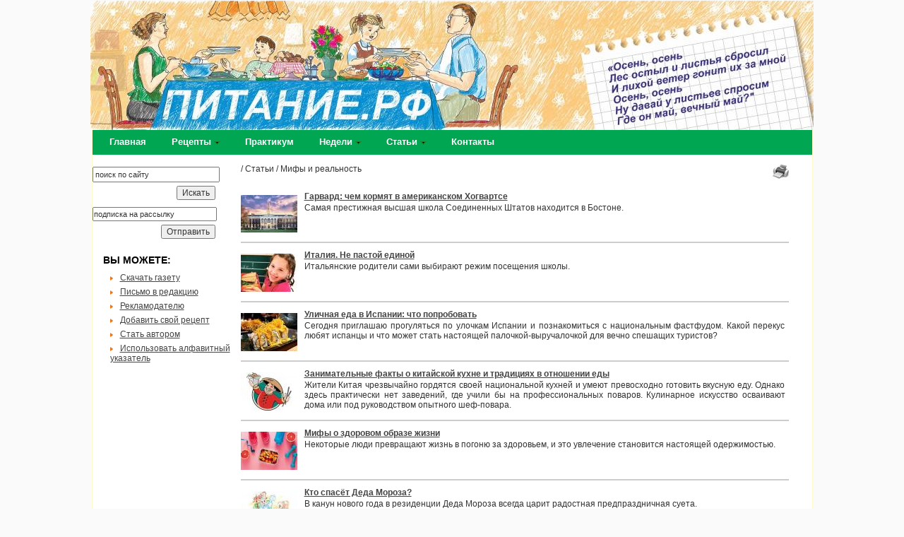

--- FILE ---
content_type: text/html; charset=utf-8
request_url: http://pitanierf.ru/188-1-mifyirealnost.html
body_size: 31849
content:

<!DOCTYPE HTML PUBLIC "-//W3C//DTD HTML 4.01//EN" "http://www.w3.org/TR/html4/strict.dtd">
<html>
	<head>
		<title>ПИТАНИЕ.РФ - Сайт о вкусной и здоровой пище</title>
		<meta http-equiv="Last-Modified" content='Wed, 21 Jan 2026 09:25:00'> 
		<meta http-equiv="Content-Type" content="text/html; charset=utf-8">
		<meta http-equiv="pragma" content="no-cache">

		<meta name="title" content="">
		<meta name="description" content="">
		<meta name="keywords" content="">

		<meta name="revisit" content ="3">
		<meta name="Content-language" content="ru">
		<meta name="robots" content="all">
					<meta name="robots" content="all">
				<script type="text/javascript"> root_folder = './';	</script>
				<script src="./ajax/initialization.js" type="text/javascript"></script>
		<script src="./ajax/search.js" type="text/javascript"></script>
		<script src="./ajax/functions.js" type="text/javascript"></script>
		<script src="./ajax/inversly_connection.js" type="text/javascript"></script>
	    	    <script src="./java/common_functions.js" type="text/javascript"></script>
	    	                                    <script src=".././jquery/jquery.js" type="text/javascript"></script>
        <script src=".././jquery/jsubmit.js"></script>
        <script src=".././java/pro_dropdown_2/stuHover.js" type="text/javascript"></script>
        <script src=".././jquery/jquery.jcarousel.min.js"></script>
	
                
		<link href="./templates/browse/css/site.css" rel="stylesheet" type="text/css">
		<link href=".././java/pro_dropdown_2/pro_dropdown_2.css" rel="stylesheet" type="text/css">
		<link href="./templates/browse/css/menu.css" rel="stylesheet" type="text/css">
		<link href="./templates/browse/css/news.css" rel="stylesheet" type="text/css">
		<link href="./templates/browse/css/information.css" rel="stylesheet" type="text/css">
		<link href="./templates/browse/css/lists.css" rel="stylesheet" type="text/css">
		<link href="./templates/browse/css/votes.css" rel="stylesheet" type="text/css">
		<link href="./templates/browse/css/footer.css" rel="stylesheet" type="text/css">
		<link href="./templates/browse/css/banner.css" rel="stylesheet" type="text/css">
		<link href="./templates/browse/css/header.css" rel="stylesheet" type="text/css">
        <link href="./templates/browse/css/basket_main.css" rel="stylesheet" type="text/css">
        <link href="./menus/cat_menu.css" rel="stylesheet" type="text/css">
        <link href=".././jquery/skins/skin.css" rel="stylesheet" type="text/css" />
        
		
		
		<meta name="google-site-verification" content="dyuxrvoPGhnWDiCKbG7Ijds1bqZl1iUMUpRS4aZjaM8" />
		<meta name="google-site-verification" content="lzPnkgPzfOIbKhRWvRoQtTAbncOgnWF7xuBpnyIl52o" />
		<meta name='yandex-verification' content='43c48926b9c997e8' />
	</head>
	<body style="background-color: #FAFAFA;" id="htmlbody">
		<style type="text/css">
	a {
	color:#444444;
	TEXT-DECORATION: underline;
}
h1 {
	FONT-SIZE: 140%;
	MARGIN:0px;
	FONT-WEIGHT: bold;
	padding-bottom:10px;
	color:#000000;
}
h2 {
	FONT-SIZE: 120%;
	margin:0px;
	padding-bottom:10px;
	FONT-WEIGHT: bold;
	color:#000000;
	text-transform:uppercase;
}
h3 {
	FONT-SIZE: 120%;
	margin:0px;
	padding:0px;
	FONT-WEIGHT: bold;
	color:#000000;
}

.tree_menu_active{
	color:#088A29;
	font-weight:bold;
	text-decoration:none;
}
.tree_menu_noactive{
	color:#FF8000;
	font-weight:normal;
	font-weight:bold;
	text-decoration:none;
}
.quest_vote{
	font-weight:bold;
	color:#000000;
}
.information_list_href{
	color:#444444;
	font-weight:bold;
}
.information_block_title{
	font-weight: bold;
	FONT-SIZE: 120%;	
	COLOR: #000000;
}</style>
<table class="page" width="100%" align="center" border="0" cellspacing="0" cellpadding="0">
	<tr>
		<td valign="top">
		<table align="center" width="100%" border="0" cellspacing="0" cellpadding="0">
				<tr>
					<td valign="top">
					<div style="width:621px;height:1px;">&nbsp;</div>
						<table style="width:1020px;" align="center" border="0" cellspacing="0" cellpadding="0" width="">
	<tr>
		<td>
			<div class="common_header_line" style="">
				<div id="logo">
											<a href="./"><img border="0" id="logo_header" src="./pictures/category_header/1667233535.jpg"/></a>
										</div>
											</div>
			<div id="rhead"></div>
			<div id="basket_info_div"></div>
		</td>
	</tr>
	<tr>
		<td>
					</td>
	</tr>
</table>
							<table style="border-left:1px solid #fffac9; border-right:1px solid #fffac9; background-color:#fff;" width="1021px;" style="background-color:#fff;" align="center" cellspacing="0" cellpadding="0" border="0">
								<tr><td colspan="3"><div style="background-color:#fffcd6;"><ul id="nav">
<li class="top"><a href="./190-1-glavnaja.html" class="top_link"><span>Главная</span></a></li><li class="top"><a href="./12-1-retsepty.html" class="top_link"><span class="down">Рецепты</span></a><ul class="sub"><li><a href="./75-1-ochenprosto,ochen.html" class="mid">Очень просто, очень вкусно!</a></li><li><a href="./76-1-proverennyeretsepty.html" class="mid">Проверенные рецепты </a></li><li><a href="./148-1-gotovimsdetmi.html" class="mid">Готовим с детьми</a></li></ul></li><li class="top"><a href="./180-1-praktikum.html" class="top_link"><span>Практикум</span></a></li><li class="top"><a href="./167-1-nedeli.html" class="top_link"><span class="down">Недели</span></a><ul class="sub"><li><a href="./166-1-tykvennajanedelja.html" class="mid">Тыквенная неделя</a></li><li><a href="./153-1-vishnevajanedelja.html" class="mid">Вишневая неделя </a></li><li><a href="./163-1-nedeljasalatov.html" class="mid">Неделя салатов</a></li><li><a href="./162-1-nedeljasupov.html" class="mid">Неделя супов</a></li><li><a href="./155-1-klubnichnajanedelja.html" class="mid">Клубничная неделя</a></li><li><a href="./161-1-mjatnajanedelja.html" class="mid">Мятная неделя</a></li><li><a href="./160-1-jablochnajanedelja.html" class="mid">Яблочная неделя</a></li><li><a href="./159-1-arbuznajanedelja.html" class="mid">Арбузная неделя</a></li><li><a href="./158-1-malinovajanedelja.html" class="mid">Малиновая неделя</a></li><li><a href="./168-1-limonnajanedelja.html" class="mid">Лимонная неделя</a></li><li><a href="./169-1-nedeljazapekanok.html" class="mid">Неделя запеканок</a></li><li><a href="./170-1-nedeljapirogov.html" class="mid">Неделя пирогов</a></li><li><a href="./172-1-nedeljabezuglevodov.html" class="mid">Неделя без Углеводов</a></li><li><a href="./173-1-mjasnajanedelja.html" class="mid">Мясная Неделя</a></li><li><a href="./174-1-vegetarianskajanedelja.html" class="mid">Вегетарианская неделя</a></li><li><a href="./178-1-legkajanedelja.html" class="mid">Легкая Неделя</a></li><li><a href="./179-1-nedeljaruletov.html" class="mid">Неделя Рулетов</a></li><li><a href="./181-1-nedeljaromantiki.html" class="mid">Неделя Романтики</a></li><li><a href="./182-1-zhenskajanedelja.html" class="mid">Женская Неделя</a></li><li><a href="./183-1-nedeljavitaminov.html" class="mid">Неделя Витаминов</a></li><li><a href="./184-1-detskajanedelja.html" class="mid">Детская Неделя</a></li><li><a href="./185-1-nedeljapiknikov.html" class="mid">Неделя пикников</a></li><li><a href="./187-1-abrikosovajanedelja.html" class="mid">Абрикосовая Неделя</a></li></ul></li><li class="top"><a href="./25-1-stati.html" class="top_link"><span class="down">Статьи</span></a><ul class="sub"><li><a href="./71-1-krasotaizdorove.html" class="mid">Красота и Здоровье</a></li><li><a href="./70-1-kulinarnajaakademija.html" class="mid">Кулинарная Академия</a></li><li><a href="./51-1-aptekarskiyogorod.html" class="mid">Аптекарский огород</a></li><li><a href="./68-1-edadavnominuvshihdney.html" class="mid">Еда давно минувших дней</a></li><li><a href="./69-1-chay,kofe,spetsii.html" class="mid">Чай, кофе, специи</a></li><li><a href="./86-1-prazdnichnyystol.html" class="mid">Праздничный стол</a></li><li><a href="./131-1-kulinarnyedetektivy.html" class="mid">Кулинарные детективы</a></li><li><a href="./134-1-peshkompodorogefrankov.html" class="mid">Пешком по дороге франков</a></li><li><a href="./135-1-vkusnyeknizhki.html" class="mid">Вкусные книжки</a></li><li><a href="./150-1-pitschevajahimijaspetsproekt..html" class="mid">Пищевая химия: спецпроект.</a></li><li><a href="./152-1-prorostki.html" class="mid">Проростки</a></li><li><a href="./188-1-mifyirealnost.html" class="mid">Мифы и реальность</a></li></ul></li><li class="top"><a href="./50-1-kontakty.html" class="top_link"><span>Контакты</span></a></li>
</ul></div></td></tr>
								<td valign="top" style="width:200px; background-color:#fff;">
	<div style="width:200px; height:0px;">&nbsp;</div>
	<div style="margin-left:0px;"><br>

		<div id="headsearch">
			<form method="get" onload="chrcodesearch('utf-8');" action="http://www.google.com/search">
				<input type="hidden" name="ie" value="utf-8">
				<input type="hidden" name="oe" value="utf-8">
				<input type="hidden" name="domains" value="питание.рф/">
				<input type="hidden" name="sitesearch" value="питание.рф/">
				<input maxlength="255" onblur="if(this.value=='')this.value='поиск по сайту';"
					   onclick="if(this.value=='поиск по сайту')this.value='';"
					   style="width:172px;height:16px;border:1;font-size: 11px; z-index:4;" type="text" name="q"
					   value="поиск по сайту">

				<div align="right">
					<input style="margin:5px 26px 0px 0px;" align="right" type="submit" value="Искать">
				</div>
											</form>
		</div>
		<div style="height: 10px; clear: both"></div>
		<div>
			<form method="get" action="/actions.php" method="POST" target="ajax_frame">
				<input type="hidden" name="action" value="subscribe"/>

								<input maxlength="255" onblur="if (this.value == '')
						this.value = 'подписка на рассылку';"
					   onmousemove="if (this.value == 'подписка на рассылку')
							   this.value = 'введите E-mail';"
					   onmouseout="if ((this.value == 'введите E-mail'))
							   this.value = 'подписка на рассылку'"
					   onclick="if ((this.value == 'подписка на рассылку') || (this.value == 'введите E-mail'))
							   this.value = '';"
					   style="width:172px;height:16px;border:1;font-size: 11px; padding: 0px; margin: 0px; z-index:4;"
					   type="text"
					   name="email"
					   id="email"
					   value="подписка на рассылку">

				<div align="right">

					<input style="margin:5px 26px 0px 0px;" align="right" type="submit" value="Отправить">
				</div>
															</form>
		</div>
				<div style="padding-left:5px;"><div style="padding-left:10px;padding-top:22px;padding-bottom:10px;">
<H2>Вы можете:</H2>
	<div style="padding-left:10px;"><div style="height:20px;"><img src="../templates/browse/image/link_point.jpg"><a style="margin: 0 0 0 10px;" href="http://питание.рф/64-1-kupitgazetupitanie.rf.html">Скачать газету</a></div>
<div style="height:20px;"><img src="../templates/browse/image/link_point.jpg"><a style="margin: 0 0 0 10px;" href="http://питание.рф/7-1-pismovredaktsiju.html">Письмо в редакцию</a></div>
<div style="height:20px;"><img src="../templates/browse/image/link_point.jpg"><a style="margin: 0 0 0 10px;" href="http://питание.рф/37-1-reklamodatelju.html">Рекламодателю</a></div>
<div style="height:20px;"><img src="../templates/browse/image/link_point.jpg"><a style="margin: 0 0 0 10px;" href="http://питание.рф/76-1-proverennyeretsepty.html">Добавить свой рецепт</a></div>
<div style="height:20px;"><img src="../templates/browse/image/link_point.jpg"><a style="margin: 0 0 0 10px;" href="http://питание.рф/93-1-priglashaemavtorov.html">Стать автором</a></div>
<div style="height:20px;"><img src="../templates/browse/image/link_point.jpg"><a style="margin: 0 0 0 10px;" href="http://xn--80akhbyjw.xn--p1ai/92-1-alfavitnyyukazatel.html">Использовать алфавитный указатель</a></div>
</div>
</div></div>
		
			</div>
	<iframe src="" name='ajax_frame' style='display: none;' onload=""></iframe>
</td>
								<td style="height:300px;" width="100%" valign="top">
									<table width="100%" border="0" cellspacing="10" cellpadding="0">
										<tr><td valign="top">
									<div style="padding-bottom: 2px;width:100%;">
										<div style="float:left;" id="adress_line">
	<span>/&nbsp;<a href="./25-1-stati.html" class="address_link_class">Статьи</a> / <a href="./188-1-mifyirealnost.html" class="address_link_class">Мифы и реальность</a></span>
</DIV>
										<div style="float:right;">
	<a id="print_version_link" href="./188-1-mifyirealnost.html?pv=Y" target="_blank"><img src="./templates/browse/image/print.gif" alt="" hspace="0" vspace="0" border="0" align="absmiddle"></a>
</div>
										<div style="clear:both; height:1px;">&nbsp;</div>
									</div>
									
									

									
																		
									
									
																		
																		<TABLE cellSpacing=0 cellPadding=0 border=0 width="100%">
<tr><td>
<div id="next_img" onclick="show_next();" onmouseover="$('#next_pic').animate({opacity: 0.6},0);" onmouseout="$('#next_pic').animate({opacity: 0.2},0);" style="cursor:pointer;position:absolute;z-index:1000;display:none;"><img src="./templates/browse/image/galery_next.png"></div>
<div id="prev_img" onclick="show_prev();" onmouseover="$('#prev_pic').animate({opacity: 0.6},0);" onmouseout="$('#prev_pic').animate({opacity: 0.2},0);" style="cursor:pointer;position:absolute;z-index:1000;display:none;"><img src="./templates/browse/image/galery_prev.png"></div>
<div id="viewimage_div" style="z-index:999;position:absolute;display:none;top:0;left:0;border:1px solid #aaaaaa;">
	<div id="close_pic" onclick="brighten_document(); hideViewImage();" style="position:absolute;width:0px;height:0px;cursor:pointer;"><img src="./templates/browse/image/galery_close.png"></div>
	<div id="prev_pic" onclick="show_prev();" onmouseover="$('#prev_pic').animate({opacity: 0.6},0);" onmouseout="$('#prev_pic').animate({opacity: 0.2},0);" style="cursor:pointer;width:50px;margin-left:-51px;height:100%;float:left;background:#000;opacity:0.2;">&nbsp;</div>
	<div id="next_pic" onclick="show_next();" onmouseover="$('#next_pic').animate({opacity: 0.6},0);" onmouseout="$('#next_pic').animate({opacity: 0.2},0);" style="cursor:pointer;width:50px;margin-right:-51px;height:100%;float:right;background:#000;opacity:0.2;">&nbsp;</div>
	<div align="center" style="background:url('./templates/browse/image/galery_fon.png');">
		<div>
			<div onclick="show_next();" style="padding:5px 5px 4px 5px;"><img id="viewimage" style="cursor:pointer;" src="./templates/browse/image/blank.gif"></div>
		</div>
		<div id="name_pic" align="center" style="width:100%;color:#fff;padding: 0px 0 5px 0;"></div>
	</div>
</div>
</div>
<div id="dark_div" onclick="brighten_document(); hideViewImage();" style="position: absolute; background:#000000; opacity: 0; z-index: 998;"> </div>
<div align="center">
<script>var picture_files = []; var picture_names = []; var cur_pic = 0;</script>
</div>
</td></tr>
</table>

<script type="text/javascript">
function set_description(text){
	elem = document.getElementById("image_description");
	elem.innerHTML = text;
}
function show_next(){
	if(cur_pic==picture_files.length) cur_pic=0;
	setViewImageURL(picture_files[cur_pic],cur_pic+1,picture_names[cur_pic]);
}
function show_prev(){
	if(cur_pic==1) cur_pic=picture_files.length+1;
	setViewImageURL(picture_files[cur_pic-2],cur_pic-1,picture_names[cur_pic-2]);
}
function setViewImageURL(URL,id,name){
	if(name){
		elem = document.getElementById("name_pic");
		elem.innerHTML = name;
	}else{
		elem = document.getElementById("name_pic");
		elem.innerHTML = "";
	}
	elem = document.getElementById("viewimage_div");
	elem.style.display = '';
	var img = new Image();
	img.onload=function(){
		elem = document.getElementById("viewimage_div");
		toffset = getBodyScrollTop()-document.getElementById("name_pic").offsetHeight;
		loffset = getBodyScrollLeft();
		wparam = $(window);
		elemtop = toffset+document.getElementById("name_pic").offsetHeight/2 + wparam.height()/2 - img.height/2;
		elemleft = loffset+wparam.width()/2-400;
		elem.style.top = (elemtop<0?0:elemtop)+'px';
		elem.style.left = (elemleft<0?0:elemleft)+'px';
		elem.style.width = (800+10)+"px";
		elem.style.height = (img.height+document.getElementById("name_pic").offsetHeight+12)+"px";
		
		elem = document.getElementById("next_img");
		elem.style.top = (elemtop<0?0:elemtop+(img.height+document.getElementById("name_pic").offsetHeight)/2)+"px";
		elem.style.left = (elemleft<0?0:elemleft+825)+"px";
		elem.style.display="block";
		elem = document.getElementById("prev_img");
		elem.style.top = (elemtop<0?0:elemtop+(img.height+document.getElementById("name_pic").offsetHeight)/2)+"px";
		elem.style.left = (elemleft<0?0:elemleft-25)+"px";
		elem.style.display="block";
		elem = document.getElementById("close_pic");
		elem.style.left = (785)+"px";
		elem.style.top = (10)+"px";
		document.getElementById("viewimage").src = URL;
	    return true;
	}
	img.src = URL;
	cur_pic = id;
}
function hideViewImage(){
	elem = document.getElementById("viewimage_div");
	elem.style.display = 'none';
	elem = document.getElementById("next_img");
	elem.style.display="none";
	elem = document.getElementById("prev_img");
	elem.style.display="none";
}
function darken_document(){
	elem = document.getElementById("htmlbody");
	elem.style.height = "100%";
	elem.style.position = "relative";
	$('#dark_div').animate({opacity: 0.7, top: 0, left: 0, width: $(document).width(), height: $(document).height()},0);
}
function brighten_document(){
	elem = document.getElementById("htmlbody");
	$('#dark_div').animate({opacity: 0.0, top: 0, left: 0, width: 0, height: 0},0);
}
function getBodyScrollTop()
{
  return self.pageYOffset || (document.documentElement && document.documentElement.scrollTop) || (document.body && document.body.scrollTop);
}
function getBodyScrollLeft()
{
  return self.pageXOffset || (document.documentElement && document.documentElement.scrollLeft) || (document.body && document.body.scrollLeft);
}
</script>

									
									
									
									
									
									
																									<br>
<div id="information_list">
					<div class="information_block_list">
			<div>
									<div id="information_annonce_pic"><IMG src="./pictures/information/pre_1582187648.jpg" title=""></div>
								<div id="information_list_title"><a class="information_list_href" href="./1488-6-garvardchemkormjat.html"><b>Гарвард: чем кормят в американском Хогвартсе</b></a></div>
									<div class="information_list_text_short">Самая престижная высшая школа Соединенных Штатов находится в Бостоне.</div>
							</div>
		</div>
				<div class="information_block_list">
			<div>
									<div id="information_annonce_pic"><IMG src="./pictures/information/pre_1569216489.jpg" title=""></div>
								<div id="information_list_title"><a class="information_list_href" href="./1461-6-italija.nepastoyedinoy.html"><b>Италия. Не пастой единой</b></a></div>
									<div class="information_list_text_short">Итальянские родители сами выбирают режим посещения школы.</div>
							</div>
		</div>
				<div class="information_block_list">
			<div>
									<div id="information_annonce_pic"><IMG src="./pictures/information/pre_1560744306.jpg" title=""></div>
								<div id="information_list_title"><a class="information_list_href" href="./1443-6-ulichnajaedavispanii.html"><b>Уличная еда в Испании: что попробовать</b></a></div>
									<div class="information_list_text_short">Сегодня приглашаю прогуляться по улочкам Испании и познакомиться с национальным фастфудом. Какой перекус любят испанцы и что может стать настоящей палочкой-выручалочкой для вечно спешащих туристов?</div>
							</div>
		</div>
				<div class="information_block_list">
			<div>
									<div id="information_annonce_pic"><IMG src="./pictures/information/pre_1557209442.jpg" title=""></div>
								<div id="information_list_title"><a class="information_list_href" href="./1434-6-zanimatelnyefakty.html"><b>Занимательные факты о китайской кухне и традициях в отношении еды</b></a></div>
									<div class="information_list_text_short">Жители Китая чрезвычайно гордятся своей национальной кухней и умеют превосходно готовить вкусную еду. Однако здесь практически нет заведений, где учили бы на профессиональных поваров. Кулинарное искусство осваивают дома или под руководством опытного шеф-повара.</div>
							</div>
		</div>
				<div class="information_block_list">
			<div>
									<div id="information_annonce_pic"><IMG src="./pictures/information/pre_1551601898.jpg" title=""></div>
								<div id="information_list_title"><a class="information_list_href" href="./1419-6-mifyozdorovomobraze.html"><b>Мифы о здоровом образе жизни</b></a></div>
									<div class="information_list_text_short">Некоторые люди превращают жизнь в погоню за здоровьем, и это увлечение становится настоящей одержимостью.</div>
							</div>
		</div>
				<div class="information_block_list">
			<div>
									<div id="information_annonce_pic"><IMG src="./pictures/information/pre_1544005608.jpg" title=""></div>
								<div id="information_list_title"><a class="information_list_href" href="./1402-6-ktospasetdedamoroza.html"><b>Кто спасёт Деда Мороза?</b></a></div>
									<div class="information_list_text_short">В канун нового года в резиденции Деда Мороза всегда царит радостная предпраздничная суета.</div>
							</div>
		</div>
				<div class="information_block_list">
			<div>
									<div id="information_annonce_pic"><IMG src="./pictures/information/pre_1526476044.jpg" title=""></div>
								<div id="information_list_title"><a class="information_list_href" href="./1343-6-konservydljazdorovja.html"><b>Консервы для здоровья</b></a></div>
									<div class="information_list_text_short">Дачный сезон трудно представить без консервов. Как бы мы ни старались питаться «с грядок», баночные запасы всегда становятся палочкой-выручалочкой.</div>
							</div>
		</div>
				<div class="information_block_list">
			<div>
									<div id="information_annonce_pic"><IMG src="./pictures/information/pre_1522241398.jpg" title=""></div>
								<div id="information_list_title"><a class="information_list_href" href="./1333-6-soldatskajakasha.html"><b>Солдатская каша</b></a></div>
							</div>
		</div>
				<div class="information_block_list">
			<div>
									<div id="information_annonce_pic"><IMG src="./pictures/information/pre_1517226036.jpg" title=""></div>
								<div id="information_list_title"><a class="information_list_href" href="./1321-6-chempitajutsjastudenty.html"><b>Чем питаются студенты в разных странах мира</b></a></div>
									<div class="information_list_text_short">Ужинать бутербродом с хлебом и сосиской на пятерых приходится не только российским, но и польским, американским и филиппинским студентам.</div>
							</div>
		</div>
				<div class="information_block_list">
			<div>
									<div id="information_annonce_pic"><IMG src="./pictures/information/pre_1510921081.jpg" title=""></div>
								<div id="information_list_title"><a class="information_list_href" href="./1308-6-superfudypravdaili.html"><b>Суперфуды: правда или миф?</b></a></div>
									<div class="information_list_text_short">С недавних пор из еды стали выделять суперфуды. Так называют натуральные, почти необработанные продукты, которые содержат очень много полезных веществ.</div>
							</div>
		</div>
				<div class="information_block_list">
			<div>
									<div id="information_annonce_pic"><IMG src="./pictures/information/pre_1510146745.jpg" title=""></div>
								<div id="information_list_title"><a class="information_list_href" href="./1306-6-chtobolshevreditfigure.html"><b>Что больше вредит фигуре - жирное или сладкое?</b></a></div>
									<div class="information_list_text_short"><strong><span style="color: #ff6600;"> Мы постоянно слышим - не ешьте жирное, от него набирают лишний вес!</span></strong></div>
							</div>
		</div>
			</div>
<br/>

									
									
									
									
																			
																												
									</td></tr></table>
								</td>
								<td valign="top" style="background-color:#fff;">
									<table border="0" cellspacing="10" cellpadding="0">
	<tr>
	<td valign="top">
	<div style="width:1px;height:1px;">&nbsp;</div>
	
	<div style="padding-left:3px;"></div>
	
	</td></tr>
</table>
								</td></tr>	
							</table>
					</td>
				</tr>
				<tr><td><table style="width:)0 0;" align="center" border="0" cellspacing="0" cellpadding="0" width="100%">
<tr valign="top"  width="200">
        <td align="left" valign="top"><br/>
            <div id="footer_copyright">
                Copyright © 2011-2026&nbsp;
                <br/>
                Питание.рф
            </div>
        </td>
        <td align="center" valign="top"  width="600"><br/>
            <div id="footer_links">
                <a class="footer_link" href="./">Главная</a>&nbsp;|&nbsp;
                <a class="footer_link" href="http://питание.рф/45-1-ogazete.html">О газете</a>&nbsp;|&nbsp;
                <a class="footer_link" href="http://питание.рф/7-1-pismovredaktsiju.html">Письмо в редакцию</a>&nbsp;|&nbsp;
                <a class="footer_link" href="http://питание.рф/37-1-reklamodatelju.html">Рекламодателю</a>
                <br/><br/>
                <div class="footer_text">Перепечатка авторских материалов
                    допускается только с письменного разрешения редакции.</div></div>
        </td>
        <td align="right" valign="top">
        <div align="right">
		<a class="footer_d4_href" target="_blank" href="http://100domenov.com"><b><font color="#e56420">Система Дружественных Сайтов</font></b></a>&nbsp;<a class="footer_d4_href" target="_blank" href="http://100domenov.com"><img src="./templates/browse/image/sds-logo-sml.png" align="absmiddle" vspace="10" border="0" hspace="10"></a>
		</div>
            <div id="footer_d4">
                Разработано в <a class="footer_d4_href" target="_blank" href="http://studiod4.ru">Studio D4</a></div>
        </td>
    </tr>
    <tr><td colspan="3"><br/></td></tr>
    <tr><td colspan="3" align="center" style="padding-right:100px;">
            <div class="footer_text">
	    	<span>Просмотров сайта:</span>10591465 &nbsp;<span>Просмотров раздела:</span>29493	    </div><br/>
	    <!-- Yandex.Metrika informer -->
<a href="https://metrika.yandex.ru/stat/?id=34942505&amp;from=informer"
target="_blank" rel="nofollow"><img src="https://informer.yandex.ru/informer/34942505/3_1_FFFFFFFF_EFEFEFFF_0_pageviews"
style="width:88px; height:31px; border:0;" alt="Яндекс.Метрика" title="Яндекс.Метрика: данные за сегодня (просмотры, визиты и уникальные посетители)" onclick="try{Ya.Metrika.informer({i:this,id:34942505,lang:'ru'});return false}catch(e){}" /></a>
<!-- /Yandex.Metrika informer --> <script type="text/javascript">!function(){var t=document.createElement("script");t.type="text/javascript",t.async=!0,t.src="https://vk.com/js/api/openapi.js?158",t.onload=function(){VK.Retargeting.Init("VK-RTRG-266680-8Elvb"),VK.Retargeting.Hit()},document.head.appendChild(t)}();</script><noscript><imgsrc="https://vk.com/rtrg?p=VK-RTRG-266680-8Elvb" style="position:fixed; left:-999px;" alt=""/></noscript> 
    </td>
    </tr>
</table></td></tr>
			</table>
			</td>	
	</tr>
</table>

<script type="text/javascript"> 
/*jQuery(document).ready(function() {
	
    
		
});*/
</script>

<!-- Yandex.Metrika counter -->
<script type="text/javascript">
    (function (d, w, c) {
        (w[c] = w[c] || []).push(function() {
            try {
                w.yaCounter34942505 = new Ya.Metrika({
                    id:34942505,
                    clickmap:true,
                    trackLinks:true,
                    accurateTrackBounce:true
                });
            } catch(e) { }
        });

        var n = d.getElementsByTagName("script")[0],
            s = d.createElement("script"),
            f = function () { n.parentNode.insertBefore(s, n); };
        s.type = "text/javascript";
        s.async = true;
        s.src = "https://mc.yandex.ru/metrika/watch.js";

        if (w.opera == "[object Opera]") {
            d.addEventListener("DOMContentLoaded", f, false);
        } else { f(); }
    })(document, window, "yandex_metrika_callbacks");
</script>
<noscript><div><img src="https://mc.yandex.ru/watch/34942505" style="position:absolute; left:-9999px;" alt="" /></div></noscript>
<!-- /Yandex.Metrika counter -->

		<div onclick="close_window()" style="cursor: pointer; z-Index: 1000; display: none; color: #ffffff; font-size:12px; background: #4f6b87; left: 0px; top: 0px; height: 100px; width: 60px; position: absolute;" id="jqwindow">
			<div style="color: #ffffff;" align="right"><a href="javascript:" style="text-decoration: none; color: #ffffff;">x</a>&nbsp;</div>
			<div align="center" style="color: #ffffff;">Товар добавлен в корзину!</div><br>
		</div>
 		<!--[if lte IE 6]><script src="./java/screen_controll.js" type="text/javascript"></script><![endif]-->
	</body>
	
</html>

--- FILE ---
content_type: text/css
request_url: http://pitanierf.ru/templates/browse/css/site.css
body_size: 3522
content:
a:hover {
	color:#999999;
	TEXT-DECORATION: none;
}
.address_link_class {
	color:#333333;
	TEXT-DECORATION: none;
}
.address_link_class:hover {
	color:#999999;
	TEXT-DECORATION: none;
}
.album_list_photo{
	width:185px;
	height:120px;
	overflow:hidden;
}
#basket_info_div{
	position:absolute;
	top:10px;
	width:400px;
}
table, td, p, div, li, ul, ol, form, input, select, textarea, a, h1, h2 {
/*	font-family: Helvetica, Verdana, Geneva, Arial, sans-serif;*/
	font-family: Verdana, Geneva, Arial, Helvetica, sans-serif;
	font-size: 12px;
	COLOR: #333333;
}

#htmlbody {
	padding: 0 0 0 0;
	margin: 0 0 0 0;
	background-color: #ffffff;

}
.catalog_shops_menu{
	color:#555555;
/*	font-size:11px;*/
	font-weight:bold;
	text-decoration:none;
}
#catalog_menu{
	margin-left:8px;
	text-align:left;
}
.category_file_name{
	font-size:8pt;
}
.content_message {
	margin-bottom: 10px;
/*	font-size: 14px;*/
	text-align:justify;
}

#inversly_connection_form{
	padding:0px;
	margin:0px;
	vertical-align:top;
}
.right_rasporka{
	width:240px;
	height:0px;
	padding:0px;
	margin-top:10px;
}
.left_rasporka{
	width:240px;
	height:0px;
	padding:0px;
	margin-top:10px;
}
.content_stile{
	background-color: white;
	wudth: 100%;
}
.site_width{
	width: 100%;
}
.treenowrap{
	margin-bottom: 1px;
	margin-top: 1px;
	overflow : hidden;
	margin-right: 5px;
	float:left;
	font-size:12px;
}
.treenowrap a{
	color:white;	
}
.print_version{
	position:absolute;
	right:5px;
	top:170px;
	width:70px;
	font-size: 11px;
	color:#666666;
}
.print_version_img{
	position:relative;
	float:left;
}
.print_version_text{
	position:relative;
	float:left;
	padding-top:4px;
	font-size: 11px;
	color:#999999;
}
.print_version_a{
	text-decoration:none;
	font-size: 11px;
	color:#999999;
}
.print_version_a a{
	font-size: 11px;
	color:#666666;
}
.previewimg{
	position: absolute;
	padding: 10px;
	border: 1px solid #999999;
	background-color: white;
	z-index: 5000;
	FILTER: progid:DXImageTransform.Microsoft.Shadow(color=#999999, Direction=135, Strength=5);
}
#rhead {
	position: absolute;
	right:0px;
	top:0px;
	height:0px;
	width:0px;
}
.treeNode{
	padding-right: 18px;
}
.tree_link{
/*	font-size:11px;*/
}
.tree{
/*	font-size:11px;*/
	color:#6a8d0f;
	height:20px;
}
.tree a{
/*	font-size:11px;*/
	color:#6a8d0f;
	font-weight:normal;
	text-decoration:none;
}
.treeCur{
	color:white;
}
#top_products{
	margin-bottom:10px;
}
.top_element{
	padding-bottom:5px;
}
.top_element_href{
	color:#6a8d0f;
	font-size:12px;
	font-weight:bold;
	text-decoration:none;
}
.top_element_href:hover{
	color:#6a8d0f;
	font-size:12px;
	font-weight:bold;
	text-decoration:underline;
}
#submenu{
	position:relative;
	display:block;
	margin-bottom:10px;
}
#question_block{
	padding:4px;
	margin-bottom:15px;
}
#question_text{
	padding:5px;
	color:#a1a1a1;
}
#question_text_padding{
	padding:0px 0px 0px 72px;
}
#question_answer{
	color:#8fa513;
	padding:0px 5px 0px 5px;
}
#quest_answer_auther{
	FONT-WEIGHT: bold;
	color:#8fa513;
}
#otvet{
	color:#8fa513;
	padding:5px 5px 0px 0px;
	float:left;
}
#question_text_padding{
	margin-top:5px;
	margin-bottom:5px;
}
.footer_copyright{
	color: #000000;
	
}
/*html, body {
	height: 100%;
	width: 100%;
	margin: 0px;
	padding: 0px;
}
.page {
	min-height: 100%;
	height: auto;
	height: 100%;
}
.wrap {
	padding-bottom: 50px;
}*/
.footer {
	height: 50px;
}

.quest_answer_list{
	padding:0px 0px 5px 10px;
}

.content_message{
	margin-bottom: 10px;
	font-size: 11px;
	text-align:justify;
	}

#quest_answer_auther{
	FONT-WEIGHT: bold;
	color:#000000;
}


--- FILE ---
content_type: text/css
request_url: http://pitanierf.ru/java/pro_dropdown_2/pro_dropdown_2.css
body_size: 2940
content:
.preload1 {background: url(three_1.gif);}
.preload2 {background: url(three_1a.gif);}

#nav {padding:0; margin:0; list-style:none; height:38px; background:#fff url(three_0.gif) repeat-x; position:relative; z-index:500; font-family:arial, verdana, sans-serif;}
#nav li.top {display:block; float:left; height:38px;}
#nav li a.top_link {display:block; float:left; height:35px; line-height:33px; color:#000; text-decoration:none; color: #ffffff ; font-size:13px; font-weight:bold; padding:0 0 0 12px; cursor:pointer;background: url(three_0.gif);}
#nav li a.top_link span {float:left; display:block; padding:0 12px 0 12px; height:35px; background: url(three_0.gif) right top no-repeat;}
#nav li a.top_link span.down {float:left; display:block; padding:0 24px 0 12px; height:35px; background: url(three_0a.gif) no-repeat right top;}

#nav li:hover a.top_link {color:#fff; background: url(three_1.gif) no-repeat;}
#nav li:hover a.top_link span {background:url(three_1.gif) no-repeat right top;}
#nav li:hover a.top_link span.down {background:url(three_1a.gif) no-repeat right top;}

/* Default list styling */

#nav li:hover {position:relative; z-index:200;}

#nav li:hover ul.sub
{left:1px; top:38px; background: #00a651; padding:3px; border:1px solid #319105; white-space:nowrap; width:240px; height:auto; z-index:300;}
#nav li:hover ul.sub li
{display:block; height:20px; position:relative; float:left; width:240px; font-weight:normal;}
#nav li:hover ul.sub li a
{display:block;  font-size:13px; height:18px; width:240px; line-height:18px; text-indent:5px; color:#ffffff; text-decoration:none;border:1px solid #00a651;}
#nav li ul.sub li a.fly
{background:#00a651 url(arrow.gif) 230px 6px no-repeat;}
#nav li:hover ul.sub li a:hover 
{background:#3bad06; color:#fff; border-color:#fff;}
#nav li:hover ul.sub li a.fly:hover
{background:#3bad06 url(arrow_over.gif) 230px 6px no-repeat; color:#fff;}


#nav li:hover li:hover ul,
#nav li:hover li:hover li:hover ul,
#nav li:hover li:hover li:hover li:hover ul,
#nav li:hover li:hover li:hover li:hover li:hover ul
{left:190px; top:-4px; background: #00a651; padding:3px; border:1px solid #319105; white-space:nowrap; width:240px; z-index:400; height:auto;}

#nav ul, 
#nav li:hover ul ul,
#nav li:hover li:hover ul ul,
#nav li:hover li:hover li:hover ul ul,
#nav li:hover li:hover li:hover li:hover ul ul
{position:absolute; left:-9999px; top:-9999px; width:0; height:0; margin:0; padding:0; list-style:none;}

#nav li:hover li:hover a.fly,
#nav li:hover li:hover li:hover a.fly,
#nav li:hover li:hover li:hover li:hover a.fly,
#nav li:hover li:hover li:hover li:hover li:hover a.fly
{background:#3bad06 url(arrow_over.gif) 230px 6px no-repeat; color:#fff; border-color:#fff;} 

#nav li:hover li:hover li a.fly,
#nav li:hover li:hover li:hover li a.fly,
#nav li:hover li:hover li:hover li:hover li a.fly
{background:#00a651 url(arrow.gif) 230px 6px no-repeat; color:#000; border-color:#00a651;} 


--- FILE ---
content_type: text/css
request_url: http://pitanierf.ru/templates/browse/css/menu.css
body_size: 370
content:
.menu_block{
	background-color:#b8d1df;
	width:1100px;
	height:45px;
}
.menu_content{
	padding:10px 10px 15px 10px;
}

.main_menu_active{
	margin: -20px 0 0 0;
	font-size:12px;
	color:#8fa513;
}
.main_menu {
	margin: -20px 0 0 0;
	font-size:12px;
}

.menu {
	padding:10px 0px 5px 0px;
	border-bottom-style:solid;
	border-bottom-width:1px;
	border-bottom-color:#cccccc;
}

--- FILE ---
content_type: text/css
request_url: http://pitanierf.ru/templates/browse/css/news.css
body_size: 768
content:
/* NEWS */
#news{
	padding-bottom:8px;
}
.news_annonce_block{
	padding-bottom:10px;
	margin-bottom:10px;
	clear:both;
	overflow:auto;
	border-bottom-style:solid;
	border-bottom-width:2px;
	border-bottom-color:#cccccc;
}
#news_annonce_posted{
	color:#969a9f;
}
#news_annonce_text_short{
	text-align:justify;
}
.news_block_title{
	margin:0px;
	padding:0px;
	font-weight: bold;
	color:#8fa513;
	font-size:13px;
}
#news_block_posted{
	margin:0px;
	padding:0px;
	color:#bbbcbc;
	font-size:12px;
}
#news_block_text_short{
	margin-top:8px;
	text-align:justify;
}
#news_list{
	clear:both;
}
#news_list_div{
	padding-top:10px;
	padding-bottom:10px;
}
.news_list_block{
	padding-bottom:10px;		
}
#news_annonce_pic{
	float:left;
	margin-top:5px;
	margin-right:10px;
}
/* /NEWS */

--- FILE ---
content_type: text/css
request_url: http://pitanierf.ru/templates/browse/css/lists.css
body_size: 631
content:
.list_title{
	font-weight:bold;
	font-size:13px;
}
#lists_block_img{
	padding:8px 0px 0px 0px;
}
.list_element_title{
	font-weight:bold;
	color:#8fa513;
}
.list_element_list_img{
	MARGIN-RIGHT: 10px;
}
.files_lists_elements{
	font-size:12px;
}
#lists_elements_block{
	clear:all;
	position:relative;
}
.list_element_block_title{
	color:#323232;
	font-weight:bold;
	font-size:110%;
}
#list_element_block_img{
	MARGIN-RIGHT: 10px;
	MARGIN-top: 4px;
	float:left;
}
#list_element_block_description{
	padding:8px 0px 0px 0px;
	text-align:justify;
	font-style:italic;
}
#list_element_block_text{
	position:relative;
	text-align:justify;
}

--- FILE ---
content_type: text/css
request_url: http://pitanierf.ru/templates/browse/css/footer.css
body_size: 561
content:
/* FOOTER */

#footer_d4{
	color:#777777;
	margin-right:10px;
	width:200px;
	font-size:12px;
}
.footer_d4_href{
	color:#777777;
	text-decoration:none;
	font-size:12px;
}
.footer_d4_href:hover{
	font-size:12px;
}
#footer_copyright{
	color:#777777;
	margin-left:10px;
	width:200px;
	font-size:12px;
}
.footer_links{
	color:#999999;
}
.footer_link{
	font-size:12px;
	text-decoration:none;
}
.footer_text{
	color:#777777;
	font-size:11px;
}
.rss_1{
	text-decoration:none;
}
.rss_1:hover{
	text-decoration:underline;
}
.footer_stile{
	width: 1010px;
}
/* /FOOTER */


--- FILE ---
content_type: text/css
request_url: http://pitanierf.ru/menus/cat_menu.css
body_size: 394
content:
.TCatMenu_general_table{
	width : 220px;
}

.TCatMenu_set_href{
}

.TCatMenu_go_href{
	color:#33314d;
	font-size : 12px;
}
.TCatMenu_go_href_current{
	color : #5e6f88;
	font-size : 11px;
}

.TCatMenu_blank_image{
	border: 0;
	width : 11px;
	height : 16px;
}

.TCatMenu_open_image{
	border: 0;
	width : 11px;
	height : 16px;
}

.TCatMenu_close_image{
	border: 0;
	width : 11px;
	height : 16px;
}

--- FILE ---
content_type: text/css
request_url: http://pitanierf.ru/jquery/skins/skin.css
body_size: 9475
content:
.jcarousel-skin-tango .jcarousel-container {
}

.jcarousel-skin-tango .jcarousel-direction-rtl {
	direction: rtl;
}

.jcarousel-skin-tango .jcarousel-container-horizontal {
    width: 495px;
    padding: 20px 40px;
}

.jcarousel-skin-tango .jcarousel-container-vertical {
    width: 75px;
    height: 245px;
    padding: 40px 20px;
}

.jcarousel-skin-tango .jcarousel-clip {
    overflow: hidden;
}

.jcarousel-skin-tango .jcarousel-clip-horizontal {
    width:  495px;
    height: 250px;
}

.jcarousel-skin-tango .jcarousel-clip-vertical {
    width:  75px;
    height: 245px;
}

.jcarousel-skin-tango .jcarousel-item {
    width: 165px;
    height: 650px;
}

.jcarousel-skin-tango .jcarousel-item-horizontal {
	margin-left: 0;
    margin-right:0px;
}

.jcarousel-skin-tango .jcarousel-direction-rtl .jcarousel-item-horizontal {
	margin-left: 10px;
    margin-right: 0;
}

.jcarousel-skin-tango .jcarousel-item-vertical {
    margin-bottom: 10px;
}

.jcarousel-skin-tango .jcarousel-item-placeholder {
    background: #fff;
    color: #000;
}

/**
 *  Horizontal Buttons
 */
.jcarousel-skin-tango .jcarousel-next-horizontal {
    position: absolute;
    top: 95px;
    right: 5px;
    width: 32px;
    height: 32px;
    cursor: pointer;
    background: transparent url(next-horizontal.png) no-repeat 0 0;
}

.jcarousel-skin-tango .jcarousel-direction-rtl .jcarousel-next-horizontal {
    left: 5px;
    right: auto;
    background-image: url(prev-horizontal.png);
}

.jcarousel-skin-tango .jcarousel-next-horizontal:hover,
.jcarousel-skin-tango .jcarousel-next-horizontal:focus {
    background-position: -32px 0;
}

.jcarousel-skin-tango .jcarousel-next-horizontal:active {
    background-position: -64px 0;
}

.jcarousel-skin-tango .jcarousel-next-disabled-horizontal,
.jcarousel-skin-tango .jcarousel-next-disabled-horizontal:hover,
.jcarousel-skin-tango .jcarousel-next-disabled-horizontal:focus,
.jcarousel-skin-tango .jcarousel-next-disabled-horizontal:active {
    cursor: default;
    background-position: -96px 0;
}

.jcarousel-skin-tango .jcarousel-prev-horizontal {
    position: absolute;
    top: 95px;
    left: 5px;
    width: 32px;
    height: 32px;
    cursor: pointer;
    background: transparent url(prev-horizontal.png) no-repeat 0 0;
}

.jcarousel-skin-tango .jcarousel-direction-rtl .jcarousel-prev-horizontal {
    left: auto;
    right: 5px;
    background-image: url(next-horizontal.png);
}

.jcarousel-skin-tango .jcarousel-prev-horizontal:hover, 
.jcarousel-skin-tango .jcarousel-prev-horizontal:focus {
    background-position: -32px 0;
}

.jcarousel-skin-tango .jcarousel-prev-horizontal:active {
    background-position: -64px 0;
}

.jcarousel-skin-tango .jcarousel-prev-disabled-horizontal,
.jcarousel-skin-tango .jcarousel-prev-disabled-horizontal:hover,
.jcarousel-skin-tango .jcarousel-prev-disabled-horizontal:focus,
.jcarousel-skin-tango .jcarousel-prev-disabled-horizontal:active {
    cursor: default;
    background-position: -96px 0;
}

/**
 *  Vertical Buttons
 */
.jcarousel-skin-tango .jcarousel-next-vertical {
    position: absolute;
    bottom: 5px;
    left: 43px;
    width: 32px;
    height: 32px;
    cursor: pointer;
    background: transparent url(next-vertical.png) no-repeat 0 0;
}

.jcarousel-skin-tango .jcarousel-next-vertical:hover,
.jcarousel-skin-tango .jcarousel-next-vertical:focus {
    background-position: 0 -32px;
}

.jcarousel-skin-tango .jcarousel-next-vertical:active {
    background-position: 0 -64px;
}

.jcarousel-skin-tango .jcarousel-next-disabled-vertical,
.jcarousel-skin-tango .jcarousel-next-disabled-vertical:hover,
.jcarousel-skin-tango .jcarousel-next-disabled-vertical:focus,
.jcarousel-skin-tango .jcarousel-next-disabled-vertical:active {
    cursor: default;
    background-position: 0 -96px;
}

.jcarousel-skin-tango .jcarousel-prev-vertical {
    position: absolute;
    top: 5px;
    left: 43px;
    width: 32px;
    height: 32px;
    cursor: pointer;
    background: transparent url(prev-vertical.png) no-repeat 0 0;
}

.jcarousel-skin-tango .jcarousel-prev-vertical:hover,
.jcarousel-skin-tango .jcarousel-prev-vertical:focus {
    background-position: 0 -32px;
}

.jcarousel-skin-tango .jcarousel-prev-vertical:active {
    background-position: 0 -64px;
}

.jcarousel-skin-tango .jcarousel-prev-disabled-vertical,
.jcarousel-skin-tango .jcarousel-prev-disabled-vertical:hover,
.jcarousel-skin-tango .jcarousel-prev-disabled-vertical:focus,
.jcarousel-skin-tango .jcarousel-prev-disabled-vertical:active {
    cursor: default;
    background-position: 0 -96px;
}
/*---------------�����-----------------------------------�����-----------------------------------�����-----------------------------------�����-----------------------------------�����-----------------------------------�����--------------------*/
.jcarousel-skin-tango2 .jcarousel-container {
}

.jcarousel-skin-tango2 .jcarousel-direction-rtl {
	direction: rtl;
}

.jcarousel-skin-tango2 .jcarousel-container-horizontal {
    width: 360px;
    padding: 20px 40px;

}

.jcarousel-skin-tango2 .jcarousel-container-vertical {
    width: 100px;
    height: 545px;
    padding: 40px 20px;
}

.jcarousel-skin-tango2 .jcarousel-clip {
    overflow: hidden;
}

.jcarousel-skin-tango2 .jcarousel-clip-horizontal {
    width:  360px;
    height: 90px;
}

.jcarousel-skin-tango2 .jcarousel-clip-vertical {
    width:  240px;
    height: 545px;
}

/*.jcarousel-skin-tango2 .jcarousel-item {
    width: 195px;
    height: 350px;
}*/

.jcarousel-skin-tango2 .jcarousel-item-horizontal {
	width: 120px;
    height: 120px;
	margin-left: 0;
    margin-right:0px;
}

.jcarousel-skin-tango2 .jcarousel-direction-rtl .jcarousel-item-horizontal {
	margin-left: 10px;
    margin-right: 0;
}

.jcarousel-skin-tango2 .jcarousel-item-vertical {
	width: 195px;
    height: 120px;
    margin-bottom: 10px;
}

.jcarousel-skin-tango2 .jcarousel-item-placeholder {
    background: #fff;
    color: #000;
}

/**
 *  Horizontal Buttons
 */
.jcarousel-skin-tango2 .jcarousel-next-horizontal {
    position: absolute;
    top: 50px;
    right: 5px;
    width: 32px;
    height: 32px;
    cursor: pointer;
    background: transparent url(next-horizontal.png) no-repeat 0 0;
}

.jcarousel-skin-tango2 .jcarousel-direction-rtl .jcarousel-next-horizontal {
    left: 5px;
    right: auto;
    background-image: url(prev-horizontal.png);
}

.jcarousel-skin-tango2 .jcarousel-next-horizontal:hover,
.jcarousel-skin-tango2 .jcarousel-next-horizontal:focus {
    background-position: -32px 0;
}

.jcarousel-skin-tango2 .jcarousel-next-horizontal:active {
    background-position: -64px 0;
}

.jcarousel-skin-tango2 .jcarousel-next-disabled-horizontal,
.jcarousel-skin-tango2 .jcarousel-next-disabled-horizontal:hover,
.jcarousel-skin-tango2 .jcarousel-next-disabled-horizontal:focus,
.jcarousel-skin-tango2 .jcarousel-next-disabled-horizontal:active {
    cursor: default;
    background-position: -96px 0;
}

.jcarousel-skin-tango2 .jcarousel-prev-horizontal {
    position: absolute;
    top: 50px;
    left: 0px;
    width: 32px;
    height: 32px;
    cursor: pointer;
    background: transparent url(prev-horizontal.png) no-repeat 0 0;
}

.jcarousel-skin-tango2 .jcarousel-direction-rtl .jcarousel-prev-horizontal {
    left: auto;
    right: 5px;
    background-image: url(next-horizontal.png);
}

.jcarousel-skin-tango2 .jcarousel-prev-horizontal:hover, 
.jcarousel-skin-tango2 .jcarousel-prev-horizontal:focus {
    background-position: -32px 0;
}

.jcarousel-skin-tango2 .jcarousel-prev-horizontal:active {
    background-position: -64px 0;
}

.jcarousel-skin-tango2 .jcarousel-prev-disabled-horizontal,
.jcarousel-skin-tango2 .jcarousel-prev-disabled-horizontal:hover,
.jcarousel-skin-tango2 .jcarousel-prev-disabled-horizontal:focus,
.jcarousel-skin-tango2 .jcarousel-prev-disabled-horizontal:active {
    cursor: default;
    background-position: -96px 0;
}

/**
 *  Vertical Buttons
 */
.jcarousel-skin-tango2 .jcarousel-next-vertical {
    position: absolute;
    bottom: 5px;
    left: 43px;
    width: 32px;
    height: 32px;
    cursor: pointer;
    background: transparent url(next-vertical.png) no-repeat 0 0;
}

.jcarousel-skin-tango2 .jcarousel-next-vertical:hover,
.jcarousel-skin-tango2 .jcarousel-next-vertical:focus {
    background-position: 0 -32px;
}

.jcarousel-skin-tango2 .jcarousel-next-vertical:active {
    background-position: 0 -64px;
}

.jcarousel-skin-tango2 .jcarousel-next-disabled-vertical,
.jcarousel-skin-tango2 .jcarousel-next-disabled-vertical:hover,
.jcarousel-skin-tango2 .jcarousel-next-disabled-vertical:focus,
.jcarousel-skin-tango2 .jcarousel-next-disabled-vertical:active {
    cursor: default;
    background-position: 0 -96px;
}

.jcarousel-skin-tango2 .jcarousel-prev-vertical {
    position: absolute;
    top: 5px;
    left: 43px;
    width: 32px;
    height: 32px;
    cursor: pointer;
    background: transparent url(prev-vertical.png) no-repeat 0 0;
}

.jcarousel-skin-tango2 .jcarousel-prev-vertical:hover,
.jcarousel-skin-tango2 .jcarousel-prev-vertical:focus {
    background-position: 0 -32px;
}

.jcarousel-skin-tango2 .jcarousel-prev-vertical:active {
    background-position: 0 -64px;
}

.jcarousel-skin-tango2 .jcarousel-prev-disabled-vertical,
.jcarousel-skin-tango2 .jcarousel-prev-disabled-vertical:hover,
.jcarousel-skin-tango2 .jcarousel-prev-disabled-vertical:focus,
.jcarousel-skin-tango2 .jcarousel-prev-disabled-vertical:active {
    cursor: default;
    background-position: 0 -96px;
}


--- FILE ---
content_type: application/javascript
request_url: http://pitanierf.ru/ajax/functions.js
body_size: 7135
content:
function relink(src)
{
	window.location = src;
}

function getElementPosition(elemId)
{
    var elem = document.getElementById(elemId);
	
    var w = elem.offsetWidth;
    var h = elem.offsetHeight;
	
    var l = 0;
    var t = 0;
	
    while (elem)
    {
        l += elem.offsetLeft;
        t += elem.offsetTop;
        elem = elem.offsetParent;
    }

    return {"left":l, "top":t, "width": w, "height":h};
}

function getRequestBody(oForm)
{
	var aParams = new Array();
	var form = document.getElementById(oForm);
	for (var i=0; i < form.length; i++)
	{
		if (form.elements[i].name!=""&&form.elements[i].value!="")
		{
			var sParam = form.elements[i].name;
			sParam += "=";
			if (form.elements[i].type=="checkbox")
			{
				if (form.elements[i].checked==true) sParam += 'Y';
				else sParam += 'N';
			}
			else sParam += form.elements[i].value;
			aParams.push(sParam);
		}
	}
	return aParams.join("&");
}

function getRequestBodyURI(oForm)
{
	var aParams = new Array();
	var form = document.getElementById(oForm);
	for (var i=0; i < form.length; i++)
	{
		if (form.elements[i].name!="")
		{
			var sParam = encodeURIComponent(form.elements[i].name);
			sParam += "=";
			if (form.elements[i].type=="checkbox"||form.elements[i].type=="radio")
			{
				if (form.elements[i].checked==true&&form.elements[i].value!=="on")
				{
					sParam += encodeURIComponent(form.elements[i].value);
					aParams.push(sParam);
				}
				else if (form.elements[i].checked==true)
				{
					sParam += 'Y';
					aParams.push(sParam);
				}
				else if (form.elements[i].value=="Y")
				{
					sParam += 'N';
					aParams.push(sParam);
				}
				
			}
			else
			{
				sParam += encodeURIComponent(form.elements[i].value);
				aParams.push(sParam);
			}
		}
	}
	return aParams.join("&");
}

function get_form_checkboxes(oForm)
{
	var aParams = new Array();
	
	var form = document.getElementById(oForm);
	
	for (var i=0; i < form.length; i++)
	{
		if (form.elements[i].name!=""&&form.elements[i].type=="checkbox"&&form.elements[i].checked==false&&form.elements[i].value=="Y")
		{
			var sParam = encodeURIComponent(form.elements[i].name);
			sParam += "=";
			sParam += 'N';
			aParams.push(sParam);
		}
	}
	return aParams.join("&");
}

function reset_picture(pic_tag,picture)
{
	var el = document.getElementById(pic_tag);
	if (picture !== "") el.src = picture;
	else el.src = '../images/blank.gif';
}

function set_innerHTML(data,to_tag)
{
	var el = document.getElementById(to_tag);
	el.innerHTML = data;
}

function set_display(tag,disp)
{
	var el = document.getElementById(tag);
	if (el!=null)
	{
		if (disp == true) el.style.display = '';
		else el.style.display = 'none';
	}
}

function invert_display(tag)
{
	var el = document.getElementById(tag);
	if (el!=null)
	{
		if (el.style.display == 'none') el.style.display = '';
		else el.style.display = 'none';
	}
}

function change_class(tag)
			{
				var el = document.getElementById(tag);
				if (el!=null)
				{
					if (el.className == 'header1') el.className = 'header2';
					else el.className = 'header1';
				}
			}


function inv_dis_res(tag)
{
	var el = document.getElementById(tag);
	if (el!=null)
	{
		if (el.style.display == 'none') el.style.display = '';
		else el.style.display = 'none';
		
		return el.style.display;
	}
	return 'null';
}

function CheckValuetext(text,tag)
{
	var counter = 65535;
	counter = counter - text.length;
	var el = document.getElementById(tag);
	el.innerHTML = '(�������� ��������: '+counter+')';
}

function line_properties(key,variable,tabs,level)
{
	if (level>0)
	{
		var resarr = new Array();
		
		resarr.push(tabs+"<strong>"+key+"</strong> = "+variable);
		for (var i in variable) resarr.push(line_properties(i,variable[i],tabs+"&nbsp;&nbsp;&nbsp;&nbsp;&nbsp;",level-1));
		
		return resarr.join("<br>",resarr);
	}
}

function js_debug(name,variable)
{
  myWin= open("", "displayWindow", "width=500,height=500,status=yes,toolbar=yes,menubar=yes,scrollbars=yes");

  // ������� ������ document ��� ����������� ������ 
  myWin.document.open();
  
  // ������������ ����� �������� 
  myWin.document.write("<html><head><title>Debug");
  myWin.document.write("</title></head><body>");
  
  myWin.document.write(line_properties(name,variable,"",2));
  
  myWin.document.write("</body></html>");

  // ������� �������� - (�� �� ����!)
  myWin.document.close();  
}

function set_all_check(check,where)
{
	var wh = document.getElementById(where);
	if (wh != null)	for (var i=0;i < wh.all.length; i++) if (wh.all[i].type=="checkbox") wh.all[i].checked = check;
}

function not(value)
{
	eval('if ('+value+' == true) '+value+' = false; else '+value+' = true;');
}
/*
function getSubElement(parnt,elem)
{
	var prnt = document.getElementById(parnt);
	if (prnt.document!=null && prnt.document!="undefined") return prnt.document.getElementById(elem);
	else for (var sub in prnt.childNodes) if (prnt.childNodes[sub].id == elem) return prnt.childNodes[sub];
}
*/
function getSubElement(parnt,elem,par)
{
	if (par==null) var par = document.getElementById(parnt);
	if (par != null)
	{
		for (i in par.childNodes) if (par.childNodes[i]!=null&&(par.childNodes[i].id==elem||par.childNodes[i].name==elem)) return par.childNodes[i];
		for (i in par.childNodes)
		{
			var eee = getSubElement(null,elem,par.childNodes[i]);
			if (eee!=null) return eee;
		}
	}
	return null;
}

function vscroll(el,am)
{
	var prnt = document.getElementById(el);
	prnt.scrollTop += am;
}

function hscroll(el,am)
{
	var prnt = document.getElementById(el);
	prnt.scrollLeft += am;
}

function getElementSize(id)
{
	var el = getElementPosition(id);
	alert("left: "+el.left+" ,"+"top: "+el.top+" ,"+"width: "+el.width+" ,"+"height: "+el.height);
}
function rand_efir(efir_mass)
{
	var efir_tag = document.getElementById('main_efir');
	var rand = Math.round(1 + (efir_mass[1]['count'] - 1)*Math.random());

	efir_tag.innerHTML = efir_mass[rand]['title'];
}
function renderDate(){
	var mydate = new Date();
	var year = mydate.getYear();
	if (year < 2000) {
		if (document.all)
			year = "19" + year;
		else
			year += 1900;
	}
	var day = mydate.getDay();
	var month = mydate.getMonth();
	var daym = mydate.getDate();
	if (daym < 10)
		daym = "0" + daym;
	
	document.writeln("",days[day],", ",daym," ",months[month],", ",year,"");
}
/*Система отчетов*/
function set_reports_param(name,order,page)
{
	var url_link = root_folder+'reports.php?rep_name='+name+'&order='+order+'&page='+page;
        //send_data({url:url_link, target: name+"_carrier"});
	send_data(url_link,name+"_carrier");
}

function set_reports_adm_param(name,order,page)
{
	var url_link = root_folder+'adm/reports.php?rep_name='+name+'&order='+order+'&page='+page;
	send_data(url_link,name+"_carrier");
}

function set_reports_ajax_value(name,field,ajax_value)
{
	var url_link = root_folder+'reports.php?ajax_name='+name+'&ajax_field='+field+'&ajax_value='+encodeURIComponent(ajax_value);
	send_data(url_link,'eval');
}


--- FILE ---
content_type: application/javascript
request_url: http://pitanierf.ru/ajax/inversly_connection.js
body_size: 1262
content:
function isValidEmail (email)
{
	return (/^([a-z0-9_\-]+\.)*[a-z0-9_\-]+@([a-z0-9][a-z0-9\-]*[a-z0-9]\.)+[a-z]{2,4}$/i).test(email);
}

function before_submit_letter()
{
	var aForm = document.getElementById('inversly_connection_form');
	
	var contact = aForm['contact'].value;
	var email = aForm['email'].value;
	var message = aForm['message'].value;
	if (contact == "")
	{
		//event.returnValue = false;
		alert ('Введите ваше имя');
		return false;
	}
	else if (email == "")
	{
		//event.returnValue = false;
		alert ('Введите E-mail.');
		return false;
	}
	else if (isValidEmail(email)==false)
	{
		//event.returnValue = false;
		alert ('E-mail некоректен.');
		return false;
	}
	else if (message == "")
	{
		//event.returnValue = false;
		alert ('Введите сообщение.');
		return false;
	}
}

function before_submit_subscribe_form() {
	var aForm = document.getElementById('subscribe_form');
	var email = aForm['email'].value;
	var name = aForm['name'].value;
	
	if (name == "") {
		alert('Введите Имя');
		return false;
	}
	else if (email == "") {
		alert('Введите E-mail');
		return false;
	}
	else if (isValidEmail(email)==false) {
		alert ('E-mail некоректен.');
		return false;
	}
}

--- FILE ---
content_type: application/javascript
request_url: http://pitanierf.ru/jquery/jsubmit.js
body_size: 809
content:
function send_data_new(param){
	var url;
	var beforeSend;
	var success;
	var form;
	var type = 'POST';
	var data = '';
	var target;
	for(name in param){
		if(name == 'url') url = param[name];
		if(name == 'beforeSend') beforeSend = param[name];
		if(name == 'success') success = param[name];
		if(name == 'form') form = param[name];
		if(name == 'type') type = param[name];
		if(name == 'target') target = param[name];
	}
	if((!target) && (form)) target = $('#'+form).attr('target');
	if((!url) && (form)) url = $('#'+form).attr('action');
	if(form) data = $('#'+form).serialize();
	$.ajax({
		type: type,
		url: url,
		data: data,
		beforeSend: beforeSend,
		success: function(data){if(target)$('#'+target).html(data); if(success)success(data);},
	});
}

function send_form(id){
	send_data_new({form: id});
}

--- FILE ---
content_type: application/javascript
request_url: http://pitanierf.ru/ajax/initialization.js
body_size: 6901
content:
charset = 'utf-8';

function CreateXMLHttp()
{
	if (typeof XMLHttpRequest != "undefined") {
		return new XMLHttpRequest();
	}
	else if (window.ActiveXObject)
	{
		// "MSXML2.XMLHttp.5.0","MSXML2.XMLHttp.4.0","MSXML2.XMLHttp.3.0",
		var aVersions = ["MSXML2.XMLHttp","MSXML.XMLHttp"];
		for (var i = 0; i < aVersions.length; i++)
		try {
			var oXmlHttp = new ActiveXObject(aVersions[i]);
			return oXmlHttp;
		} catch (oError) {
			//sss
		}
	}
	throw new Error("Не установлена библиотека MSXML.");
}

function EvalAJAXScripts(obj)
{
	var error_scripts = new Array();
   var scripts_arr = obj.getElementsByTagName("script");
   for(var i in scripts_arr)
   {
		if (scripts_arr[i] != null && scripts_arr[i].text != null && scripts_arr[i].text != "undefined" && scripts_arr[i].text != "")
		{
			try
			{
				eval(scripts_arr[i].text);
			} catch (oError) 
			{
				error_scripts.push(scripts_arr[i].text);
			}
			
		}
   }
   /*if (error_scripts.length>0)
   {
   		var myWin= open("", "displayWindow", "width=1000,height=800,status=yes,toolbar=yes,menubar=yes,scrollbars=yes");
		myWin.document.open();
		
		// генерировать новый документ 
		myWin.document.write("<html><head><title>Ошибка</title></head><body>");
		myWin.document.write("JavaScript's eval error:<br><br>");
		myWin.document.write(error_scripts.join('<br><br>'));
		
		myWin.document.write("</body></html>");
		
		// закрыть документ - (но не окно!)
		myWin.document.close();  
   }*/
}

function send_data(url_link,response_function,correctact)
{
	var state_div = document.getElementById('status-panel-center');
	if (state_div != null && state_div != "undefined") state_div.innerHTML = 'Состояние: запрос.';
	window.status = 'Состояние: запрос.';
	
	var oXmlHttp = CreateXMLHttp();
	oXmlHttp.open("get",url_link,true);
		
	oXmlHttp.onreadystatechange = function ()
	{
		var state_div = document.getElementById('status-panel-center');
		
		if (oXmlHttp.readyState == 4){
			if (oXmlHttp.status == 200)
			{
				if (state_div != null && state_div != "undefined") state_div.innerHTML = 'Состояние: готово.';
				window.status = 'Состояние: готово.';
				
				if (response_function != null && response_function!="")
				{
					var el = document.getElementById(response_function);
					if (el!=null&&el.innerHTML!="undefined")
					{
						el.innerHTML = oXmlHttp.responseText;
						if (oXmlHttp.responseText != "") EvalAJAXScripts(el);
					} else if (response_function=="eval") eval(oXmlHttp.responseText);
					else
					{
						response_function(oXmlHttp.responseText);
					}
				}
				if (correctact!=null) eval(correctact);
			} else {
				if (state_div != null && state_div != "undefined") state_div.innerHTML = 'Состояние: ошибка.';
				window.status = 'Состояние: ошибка.';
				alert('Error linked:'+url_link);
			}
		}
	}
	oXmlHttp.setRequestHeader("Content-Type", "text/xml; charset="+charset);
	oXmlHttp.send(null);
	if (state_div != null && state_div != "undefined") state_div.innerHTML = 'Состояние: ожидание ответа.';
	window.status = 'Состояние: ожидание ответа.';
}

function send_post_data(url_link,form,response_function,as_var)
{
	var oForm = document.getElementById(form);
	if (as_var!=null&&as_var==true)	var sBody = form;
	else var sBody = getRequestBodyURI(form);
	var oXmlHttp = CreateXMLHttp();
	oXmlHttp.open("post",url_link,true);

	oXmlHttp.setRequestHeader("Content-Type", "application/x-www-form-urlencoded");
	oXmlHttp.onreadystatechange = function ()
	{
		if (oXmlHttp.readyState == 4){
			if (oXmlHttp.status == 200)
			{
				if (response_function!="")
				{
					var el = document.getElementById(response_function);
					if (el!=null&&el.innerHTML!="undefined")
					{
						el.innerHTML = oXmlHttp.responseText;
						EvalAJAXScripts(el);
					} else if (response_function=="eval") eval(oXmlHttp.responseText);
					else
					{
						response_function(oXmlHttp.responseText);
					}
				}
			} else {
				alert('Error');
			}
		}
	}
	//alert(sBody)
	oXmlHttp.send(sBody);
}

function send_unit_data(url_link,response_function,correctact)
{
	var state_div = document.getElementById('status-panel-center');
	if (state_div != null && state_div != "undefined") state_div.innerHTML = 'Состояние: запрос.';
	window.status = 'Состояние: запрос.';
	
	var oXmlHttp = CreateXMLHttp();
	oXmlHttp.open("get",url_link,true);
	oXmlHttp.setRequestHeader("Content-Type", "text/xml; charset=utf-8");
	oXmlHttp.onreadystatechange = function ()
	{
		var state_div = document.getElementById('status-panel-center');
		
		if (oXmlHttp.readyState == 4){
			if (oXmlHttp.status == 200)
			{
				if (state_div != null && state_div != "undefined") state_div.innerHTML = 'Состояние: готово.';
				window.status = 'Состояние: готово.';
				if (response_function == null || response_function == "undefined") eval(oXmlHttp.responseText);
				else
				{
					var el = document.getElementById(response_function);
					if (el!=null&&el.innerHTML!="undefined")
					{
						el.innerHTML = oXmlHttp.responseText;
						EvalAJAXScripts(el);
					} else if (response_function=="eval") eval(oXmlHttp.responseText);
					else
					{
						response_function(oXmlHttp.responseText);
					}
				}
				if (correctact!=null) eval(correctact);
			}
			else
			{
				if (state_div != null && state_div != "undefined") state_div.innerHTML = 'Состояние: ошибка.';
				window.status = 'Состояние: ошибка.';
			}
		}
	}
	oXmlHttp.send(null);
	if (state_div != null && state_div != "undefined") state_div.innerHTML = 'Состояние: ожидание ответа.';
	window.status = 'Состояние: ожидание ответа.';
}

function send_data_sync(url_link)
{
	var state_div = document.getElementById('status-panel-center');
	if (state_div != null && state_div != "undefined") state_div.innerHTML = 'Состояние: запрос.';
	
	var oXmlHttp = CreateXMLHttp();
	oXmlHttp.open("get",url_link,false);
	oXmlHttp.setRequestHeader("Content-Type", "text/xml; charset="+charset);
	oXmlHttp.send(null);
	
	if (oXmlHttp.readyState == 4)
	{
		if (oXmlHttp.status == 200)
		{
			if (state_div != null && state_div != "undefined") state_div.innerHTML = 'Состояние: готово.';
			
			return oXmlHttp.responseText;
		} 
		else
		{
			if (state_div != null && state_div != "undefined") state_div.innerHTML = 'Состояние: ошибка.';
			alert ('Error!');
			return null;
		}
	}
}

function insert_text(elem,text,to)
{
	var res = document.getElementById(elem);
	if (to == null) to = 'innerHTML';
	if (res[to]!=null) res[to] = text;
	else return false;
	
	return true;
}

function resp(data)
{
	alert(data);
}